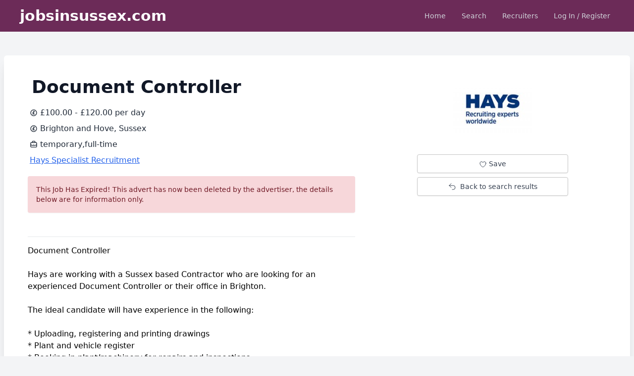

--- FILE ---
content_type: text/html; charset=UTF-8
request_url: https://jobsinsussex.com/job/2046991
body_size: 10828
content:
<!doctype html>
<html lang="en">
<head>
    <meta charset="UTF-8">
    <meta name="viewport" content="width=device-width, user-scalable=no, initial-scale=1.0, maximum-scale=1.0, minimum-scale=1.0">
    <meta http-equiv="X-UA-Compatible" content="ie=edge">

    <title>
        Jobs In Sussex | Sussex Jobs | delivered by JobsInSussex.com
    </title>

    <link rel="shortcut icon" type="image/x-icon" href="https://jobsinsussex.com/sites/sussex/favicon.ico">

            <script src="https://www.google.com/recaptcha/api.js" async defer></script>
    
    
    <link rel="stylesheet" href="https://cdnjs.cloudflare.com/ajax/libs/font-awesome/6.1.0/css/all.min.css" integrity="sha512-10/jx2EXwxxWqCLX/hHth/vu2KY3jCF70dCQB8TSgNjbCVAC/8vai53GfMDrO2Emgwccf2pJqxct9ehpzG+MTw==" crossorigin="anonymous" referrerpolicy="no-referrer" />

    
    <link rel="stylesheet" href="https://cdnjs.cloudflare.com/ajax/libs/font-awesome/6.0.0/css/all.min.css" />

    



    
    <link rel="stylesheet" type="text/css" href="https://jobsinsussex.com/css/spinner.css" />

    <script type="text/javascript" src="https://jobsinsussex.com/js/pageLoader.js"></script>

    

    <script src="https://cdn.tailwindcss.com"></script>

    
    <script defer src="https://unpkg.com/@alpinejs/collapse@3.10.5/dist/cdn.min.js"></script>

    
    <script defer src="https://unpkg.com/alpinejs@3.10.5/dist/cdn.min.js"></script>


            <script src="https://cdn.usefathom.com/script.js" data-site="QRQLGETY" defer></script>
    
        <!-- Livewire Styles -->
<style >
    [wire\:loading], [wire\:loading\.delay], [wire\:loading\.inline-block], [wire\:loading\.inline], [wire\:loading\.block], [wire\:loading\.flex], [wire\:loading\.table], [wire\:loading\.grid], [wire\:loading\.inline-flex] {
        display: none;
    }

    [wire\:loading\.delay\.shortest], [wire\:loading\.delay\.shorter], [wire\:loading\.delay\.short], [wire\:loading\.delay\.long], [wire\:loading\.delay\.longer], [wire\:loading\.delay\.longest] {
        display:none;
    }

    [wire\:offline] {
        display: none;
    }

    [wire\:dirty]:not(textarea):not(input):not(select) {
        display: none;
    }

    input:-webkit-autofill, select:-webkit-autofill, textarea:-webkit-autofill {
        animation-duration: 50000s;
        animation-name: livewireautofill;
    }

    @keyframes livewireautofill { from {} }
</style>

    <style>  [x-cloak] { display: none !important; } </style>
</head>
<body class="bg-[#f3f4f6]">

<div class="sticky top-0" style="z-index: 999"><div wire:id="xNVKiTw7001MUG4ckBgW" wire:initial-data="{&quot;fingerprint&quot;:{&quot;id&quot;:&quot;xNVKiTw7001MUG4ckBgW&quot;,&quot;name&quot;:&quot;navigation&quot;,&quot;locale&quot;:&quot;en&quot;,&quot;path&quot;:&quot;job\/2046991&quot;,&quot;method&quot;:&quot;GET&quot;,&quot;v&quot;:&quot;acj&quot;},&quot;effects&quot;:{&quot;listeners&quot;:[&quot;countIncrement&quot;,&quot;countDecrement&quot;]},&quot;serverMemo&quot;:{&quot;children&quot;:{&quot;l4057644005-0&quot;:{&quot;id&quot;:&quot;UKzqrlCe5JuvIlEt59yB&quot;,&quot;tag&quot;:&quot;div&quot;}},&quot;errors&quot;:[],&quot;htmlHash&quot;:&quot;f658bbfb&quot;,&quot;data&quot;:{&quot;first_name&quot;:null,&quot;last_name&quot;:null,&quot;savedJobsCounter&quot;:null,&quot;adminBtn&quot;:null},&quot;dataMeta&quot;:[],&quot;checksum&quot;:&quot;29bec21bf6ebe993ed208f94bfec0002b95e2ba89101a98efd794f2c21c635d3&quot;}}" class="" x-data="{ open: false, savedJobs: false }" x-cloak>
    <nav class="" style="background-color: #6c2b58;" >

        <div class="max-w-7xl mx-auto px-2 sm:px-6 lg:px-8">
            <div class="relative flex items-center justify-between h-16">

                <!-- hamburger for mobile menu button-->
                <div class=" inset-y-0 left-0 flex items-center sm:hidden">
                    <button type="button" class="inline-flex items-center justify-center p-2 rounded-md text-gray-400 hover:text-white hover:bg-gray-700 focus:outline-none focus:ring-2 focus:ring-inset focus:ring-white"
                            x-on:click="open = ! open">
                        <span class="sr-only">Open main menu</span>
                        <svg class="block h-6 w-6" xmlns="http://www.w3.org/2000/svg" fill="none" viewBox="0 0 24 24" stroke="currentColor" aria-hidden="true">
                            <path stroke-linecap="round" stroke-linejoin="round" stroke-width="2" d="M4 6h16M4 12h16M4 18h16" />
                        </svg>

                        <svg class="hidden h-6 w-6" xmlns="http://www.w3.org/2000/svg" fill="none" viewBox="0 0 24 24" stroke="currentColor" aria-hidden="true">
                            <path stroke-linecap="round" stroke-linejoin="round" stroke-width="2" d="M6 18L18 6M6 6l12 12" />
                        </svg>
                    </button>
                </div>

                <div class="flex-1 flex items-center pl-2 justify-left">
                    <div class="flex-shrink-0 flex items-center">
                        <a href="https://jobsinsussex.com" onclick="loader()" class="loader" ><p class="text-white text-xl lg:text-3xl font-bold">jobsinsussex.com</p></a>
                    </div>
                </div>

                                    <div class="sm:hidden flex px-2">
                        <div>
                            <a type="button" onclick="loader()" href="https://jobsinsussex.com/login" class="text-white font-medium">Log In</a>
                        </div>
                    </div>
                
                <div class="absolute inset-y-0 right-0 flex items-center pr-2 sm:static sm:inset-auto sm:ml-6 sm:pr-0">
                    <div class="ml-3 relative">
                        <div>
                            <div class="hidden sm:block sm:ml-6">
                                <div class="flex space-x-4">

                                    <ul id="nav-btn" class="flex">
                                                                                                                        <li class="mx-1" id="nav-home">
                                            <a type="button" onclick="loader()" href="https://jobsinsussex.com" class="block text-gray-300 hover:bg-gray-700 hover:text-white px-3 py-2 rounded text-sm font-medium" >Home</a>
                                        </li>

                                        <li class="mx-1" id="nav-search">
                                            <a type="button" onclick="loader()" href="https://jobsinsussex.com/search"  class="block text-gray-300 hover:bg-gray-700 hover:text-white px-3 py-2 rounded text-sm font-medium">Search</a>
                                        </li>
                                        <li class="mx-1" >
                                            <a type="button" onclick="loader()" href="https://employers.jobsinsussex.com/employers" class="block text-gray-300 hover:bg-gray-700 hover:text-white px-3 py-2 rounded text-sm font-medium">Recruiters</a>
                                        </li>
                                        <li class="mx-1" id="nav-home">
                                                                                            <a type="button" onclick="loader()" href="https://jobsinsussex.com/login" class="block text-gray-300 hover:bg-gray-700 hover:text-white px-3 py-2 rounded-md text-sm font-medium">Log In / Register</a>
                                                                                    </li>





                                    </ul>
                                </div>
                            </div>
                        </div>
                    </div>
                </div>
            </div>
        </div>

        <!-- Mobile menu, show/hide based on menu state. -->
        <div x-show="open"
             x-collapse
        >
            <div class="px-2 pt-2 pb-3 space-y-1">
                <!-- Current: "bg-gray-900 text-white", Default: "text-gray-300 hover:bg-gray-700 hover:text-white" -->
                <a href="https://jobsinsussex.com" onclick="loader()" class="w-full text-gray-300 hover:bg-gray-700 hover:text-white text-left block px-3 py-2 rounded-md text-base font-medium">Home</a>
                
                <a href="https://jobsinsussex.com/search" onclick="loader()" class="w-full text-gray-300 hover:bg-gray-700 hover:text-white text-left block px-3 py-2 rounded-md text-base font-medium">Search</a>

                                    <a href="https://jobsinsussex.com/login" onclick="loader()" class="w-full text-gray-300 hover:bg-gray-700 hover:text-white text-left block px-3 py-2 rounded-md text-base font-medium">Log In / Register</a>

                                <a href="https://employers.jobsinsussex.com/employers" onclick="loader()" class="w-full bg-[#d54422] text-white hover:bg-[#d54422] hover:text-white text-left block px-3 py-2 rounded-md text-base font-medium">Recruiters</a>

            </div>
        </div>

        <div class="w-full py-2 text-center text-white bg-[#574391]"
             x-show="savedJobs"
             x-init="window.livewire.find('xNVKiTw7001MUG4ckBgW').on('message', () => { savedJobs = true; setTimeout(() => { savedJobs = false; }, 2000 )})"
             x-transition
             style="display: none">Log in to check your saved jobs
        </div>
    </nav>

    <div wire:id="UKzqrlCe5JuvIlEt59yB" wire:initial-data="{&quot;fingerprint&quot;:{&quot;id&quot;:&quot;UKzqrlCe5JuvIlEt59yB&quot;,&quot;name&quot;:&quot;login-popup.login-with-google&quot;,&quot;locale&quot;:&quot;en&quot;,&quot;path&quot;:&quot;job\/2046991&quot;,&quot;method&quot;:&quot;GET&quot;,&quot;v&quot;:&quot;acj&quot;},&quot;effects&quot;:{&quot;listeners&quot;:[]},&quot;serverMemo&quot;:{&quot;children&quot;:[],&quot;errors&quot;:[],&quot;htmlHash&quot;:&quot;aa8a9c4d&quot;,&quot;data&quot;:{&quot;showLoginPopup&quot;:false},&quot;dataMeta&quot;:[],&quot;checksum&quot;:&quot;9afe75585e751e31fa77ea26ef97c666e940085f93aa0764da8083ab767c32cd&quot;}}">
    

</div>

<!-- Livewire Component wire-end:UKzqrlCe5JuvIlEt59yB -->
</div>

<!-- Livewire Component wire-end:xNVKiTw7001MUG4ckBgW --></div>

<div id="back" style="background-color: black;
    position: fixed;
    top: 0; bottom: 0; right: 0; left: 0;
    width: 100vw;
    height: 100vh;
    opacity: 20%;
    z-index: 200;
    "
>
</div>
<div id="front" class="la-ball-spin-clockwise la-dark test" style="position: fixed; top: 50%; left: 50%; transform: translate(-50%, -50%)">
    <div></div>
    <div></div>
    <div></div>
    <div></div>
    <div></div>
    <div></div>
    <div></div>
    <div></div>
</div>


  
  <div class="flex flex-col">
    <div class="flex justify-center p-2"> <div wire:id="vKE7bzqaMbqRjg47WWAq" wire:initial-data="{&quot;fingerprint&quot;:{&quot;id&quot;:&quot;vKE7bzqaMbqRjg47WWAq&quot;,&quot;name&quot;:&quot;job-full&quot;,&quot;locale&quot;:&quot;en&quot;,&quot;path&quot;:&quot;job\/2046991&quot;,&quot;method&quot;:&quot;GET&quot;,&quot;v&quot;:&quot;acj&quot;},&quot;effects&quot;:{&quot;listeners&quot;:[]},&quot;serverMemo&quot;:{&quot;children&quot;:{&quot;l2111083290-0&quot;:{&quot;id&quot;:&quot;8D57WBu5WR9ESeMKhSf2&quot;,&quot;tag&quot;:&quot;div&quot;},&quot;l2111083290-1&quot;:{&quot;id&quot;:&quot;FaMkJSRLpI9UAsWBZbkX&quot;,&quot;tag&quot;:&quot;div&quot;},&quot;l3081749698-0&quot;:{&quot;id&quot;:&quot;WV4KPW7YNSjIm20Tty2y&quot;,&quot;tag&quot;:&quot;div&quot;},&quot;l3081749698-1&quot;:{&quot;id&quot;:&quot;Rw1iyndDkaSxMs5JxtvC&quot;,&quot;tag&quot;:&quot;div&quot;}},&quot;errors&quot;:[],&quot;htmlHash&quot;:&quot;6b9b82aa&quot;,&quot;data&quot;:{&quot;jobId&quot;:&quot;2046991&quot;,&quot;url&quot;:&quot;J.Collins.40790.097@hayshc.aplitrak.com&quot;,&quot;externalParams&quot;:&quot;&quot;,&quot;advertiser_id&quot;:496,&quot;likedJob&quot;:false,&quot;recommendedJobs&quot;:null},&quot;dataMeta&quot;:[],&quot;checksum&quot;:&quot;82b353728feba15ae01366c4fb78036b6731215d232eae566b5b239ce829dd71&quot;}}" x-cloak x-data="{ fullScreen: false, smallScreen :false}">
    <div x-show="fullScreen"  x-init=" if( window.innerWidth >= 1024 ) { fullScreen = true; } "
         x-on:resize.window="fullScreen =  window.innerWidth < 900 ? false : true">  <div class="my-10 py-4 bg-white rounded-md shadow-xl">
    <div class="max-w-7xl mx-auto px-8">
        <div class="grid grid-cols-12 gap-4">

            <div class="col-span-7">
                <div class="px-4 py-5">
                    <div class="w-full p-2 flex text-gray-900">
                        <span class="text-4xl font-bold">Document Controller</span>
                    </div>

                    <div class="my-2" x-data="{ loginMessage: false}">
                        <div class="text-sm p-2 rounded text-center bg-[#d5edda] text-[#1a5726] flex items-center border border-[#1a5726] shadow-lg"
     style="display: none;
     position: fixed;
     top:50%;
     left: 50%;
     transform: translate(-50%, -50%);
     z-index: 100;"
     x-cloak
     x-collapse
     x-init="window.livewire.find('vKE7bzqaMbqRjg47WWAq').on('logingTosave', () => { loginMessage = true; setTimeout(() => { loginMessage = false; }, 7000 )})"
     x-show="loginMessage"
>
    <span class="font-medium"><a class="underline" href="https://jobsinkent.com/login">Log-in</a> </span> &nbsp;to save this job&nbsp;&nbsp;
    <button @click="loginMessage = false">
        <svg xmlns="http://www.w3.org/2000/svg" fill="none" viewBox="0 0 24 24" stroke-width="1.5" stroke="currentColor" class="w-4 h-4">
            <path stroke-linecap="round" stroke-linejoin="round" d="M9.75 9.75l4.5 4.5m0-4.5l-4.5 4.5M21 12a9 9 0 11-18 0 9 9 0 0118 0z" />
        </svg>
    </button>
</div>
                        <div class="flex items-center w-full p-1 text-gray-800">
                            <svg xmlns="http://www.w3.org/2000/svg" class="h-4 w-4" fill="none" viewBox="0 0 24 24" stroke="currentColor" stroke-width="2">
                                <path stroke-linecap="round" stroke-linejoin="round" d="M15 9a2 2 0 10-4 0v5a2 2 0 01-2 2h6m-6-4h4m8 0a9 9 0 11-18 0 9 9 0 0118 0z" />
                            </svg>
                            <span>&nbsp;</span>
                            <span>£100.00 - £120.00 per day</span>
                        </div>

                        <div class="flex items-center w-full p-1 text-gray-800">
                            <svg xmlns="http://www.w3.org/2000/svg" class="h-4 w-4" fill="none" viewBox="0 0 24 24" stroke="currentColor" stroke-width="2">
                                <path stroke-linecap="round" stroke-linejoin="round" d="M15 9a2 2 0 10-4 0v5a2 2 0 01-2 2h6m-6-4h4m8 0a9 9 0 11-18 0 9 9 0 0118 0z" />
                            </svg>
                            <span>&nbsp;</span>
                            <span>Brighton and Hove, Sussex</span>
                        </div>

                        <div class="flex items-center w-full p-1 text-gray-800">
                            <svg xmlns="http://www.w3.org/2000/svg" class="h-4 w-4" fill="none" viewBox="0 0 24 24" stroke="currentColor" stroke-width="2">
                                <path stroke-linecap="round" stroke-linejoin="round" d="M21 13.255A23.931 23.931 0 0112 15c-3.183 0-6.22-.62-9-1.745M16 6V4a2 2 0 00-2-2h-4a2 2 0 00-2 2v2m4 6h.01M5 20h14a2 2 0 002-2V8a2 2 0 00-2-2H5a2 2 0 00-2 2v10a2 2 0 002 2z" />
                            </svg>
                            <span>&nbsp;</span>
                            <span>temporary,full-time</span>
                        </div>

                                                    <div class="flex items-center w-full p-1 font-medium">
                                <a class="underline text-blue-600 hover:text-blue-900" href="https://jobsinsussex.com/advertiser/jobs/496">Hays Specialist Recruitment</a>
                            </div>
                        
                                                    <p class="w-full  inline-flex justify-center py-4 px-4 mt-4 mb-2 border border-transparent shadow-sm text-sm font-medium
                                    rounded text-[#701a26] bg-[#F7D7DA] min-w-[16vh]"
                            >
                                This Job Has Expired! This advert has now been deleted by the advertiser, the details below are for information only.
                            </p>
                        
                    </div>

                    <p class="py-4"><hr></p>
                    <p class="mt-4">Document Controller <br />
<br />
Hays are working with a Sussex based Contractor who are looking for an experienced Document Controller or their office in Brighton.<br />
 <br />
 The ideal candidate will have experience in the following:<br />
<br />
 * Uploading, registering and printing drawings<br />
 * Plant and vehicle register<br />
 * Booking in plant/machinery for repairs and inspections<br />
 * Planning/organising training<br />
 * Producing document reports for other managers<br />
 * Other office manager duties <br />
<br />
 The position is on a temp to perm basis and they are looking to start someone on the 8th November.<br />
 <br />
 Please click apply below or contact Jack on 01273 207352<br />
<br />
Hays Specialist Recruitment Limited acts as an employment agency for permanent recruitment and employment business for the supply of temporary workers. By applying for this job you accept the T&C's, Privacy Policy and Disclaimers which can be found at hays.co.uk</p>

                    <p class="py-4"><hr></p>

                    <div class="flex flex-wrap mt-4">
                        <p class="mb-1 pr-6 text-sm"><span class="font-medium">Advertiser:</span> Agency </p>
                        <p class="mb-1 pr-6 text-sm"><span class="font-medium">Reference:</span> 4094117</p>
                        <p class="mb-1 pr-6 text-sm"><span class="font-medium">Posted on:</span> 2022-12-27 14:21:34</p>
                    </div>
                </div>


                
                <div class="my-4 rounded py-2 px-4 bg-[#f2f2f2] border border-gray-300 overflow-x-auto shadow ">
                    <div class="flex items-center mb-1">
                        <p> Send me Alert for jobs in:&nbsp; </p>
                        <p>
                            <span class="font-medium">
                                 Administration -                                  Brighton and Hove, Sussex                             </span>
                        </p>
                    </div>

                    <div wire:id="8D57WBu5WR9ESeMKhSf2" wire:initial-data="{&quot;fingerprint&quot;:{&quot;id&quot;:&quot;8D57WBu5WR9ESeMKhSf2&quot;,&quot;name&quot;:&quot;create-alert&quot;,&quot;locale&quot;:&quot;en&quot;,&quot;path&quot;:&quot;job\/2046991&quot;,&quot;method&quot;:&quot;GET&quot;,&quot;v&quot;:&quot;acj&quot;},&quot;effects&quot;:{&quot;listeners&quot;:[]},&quot;serverMemo&quot;:{&quot;children&quot;:[],&quot;errors&quot;:[],&quot;htmlHash&quot;:&quot;c45719d0&quot;,&quot;data&quot;:{&quot;userEmail&quot;:null,&quot;search&quot;:{&quot;pl&quot;:{&quot;id&quot;:&quot;BN11HG&quot;,&quot;name&quot;:&quot;Brighton and Hove, Sussex&quot;},&quot;i&quot;:[{&quot;name&quot;:&quot;Administration&quot;,&quot;id&quot;:25,&quot;jobs&quot;:27472}]},&quot;alertMessage&quot;:&quot;Email Address&quot;,&quot;alertDisclaimer&quot;:&quot;true&quot;,&quot;alertId&quot;:&quot;&quot;},&quot;dataMeta&quot;:[],&quot;checksum&quot;:&quot;25e2f2807d5a39442c2f6ccbe71208b3c6e949cdd3487aae1dd143b3c51eaeff&quot;}}" x-data="{ AlertCreated:false, DuplicateAlert:false, InactiveDuplicateAlert:false }">

    <div class="w-full py-2 text-center bg-[#d5edda] text-[#1a5726] mb-2 mt-4 rounded lg:border-0 border border-[#1a5726]"
     x-show="AlertCreated"
     x-collapse
     x-init="window.livewire.find('8D57WBu5WR9ESeMKhSf2').on('alert_created', () => { AlertCreated = true; setTimeout(() => { AlertCreated = false; }, 2000 )})"
     style="display: none"
>
    Alert successfully Created
</div>
    <div class="w-full py-2 text-center bg-[#f6d7da] text-[#6e1827] font-medium mb-2 mt-4 rounded lg:border-0 border border-[#1a5726]"
     x-show="DuplicateAlert"
     x-collapse
     x-init="window.livewire.find('8D57WBu5WR9ESeMKhSf2').on('duplicate_alert', () => { DuplicateAlert = true; setTimeout(() => { DuplicateAlert = false; }, 6000 )})"
     style="display: none"
>
    You have already created an Alert with the exact same filters!
</div>
    <div class="w-full py-2 text-center bg-[#f6d7da] text-[#6e1827] font-medium mb-2 mt-4 rounded"
     x-show="InactiveDuplicateAlert"
     x-collapse
     x-init="window.livewire.find('8D57WBu5WR9ESeMKhSf2').on('inactive_duplicate_alert', () => { InactiveDuplicateAlert = true; })"
     style="display: none"
>
    You have already an inactive Alert with the exact same filters!
    <div class="py-2 flex justify-center">
        <div class="lg:w-1/2 p-4 text-gray-500 bg-[#fef3ce] rounded-lg shadow">
            <div class="flex justify-center">
                <div class="text-sm font-normal">
                    <div class="mb-2 text-sm font-normal">Would you like to activate this alert?</div>
                    <button wire:click="activateAlert"
                            @click="InactiveDuplicateAlert = false;"
                            x-on:click="$dispatch('toaster', { message: 'This Alert is re-activated!' }) "
                            class="px-6 py-1.5 text-xs font-medium text-center text-white bg-blue-600 rounded hover:bg-blue-700 focus:ring-4 focus:outline-none focus:ring-blue-300 dark:bg-blue-500 dark:hover:bg-blue-600 dark:focus:ring-blue-800">Yes</button>
                    <span>&nbsp;</span>
                    <button class="px-6 py-1.5 text-xs font-medium text-center text-white bg-blue-600 rounded hover:bg-blue-700 focus:ring-4 focus:outline-none focus:ring-blue-300 dark:bg-blue-500 dark:hover:bg-blue-600 dark:focus:ring-blue-800" @click="InactiveDuplicateAlert = false;">No</button>
                </div>
            </div>
        </div>
    </div>
</div>
<div class="relative" x-data>

    <div x-cloak x-data="toaster()" x-init="init()" x-on:toaster.window="trigger" class="fixed bottom-0 inset-x-0 z-50 flex flex-col mx-auto p-4 space-y-3 w-80">
        <template x-for="(toast, index) in toasters" :key="index">
            <div x-show="toasters.indexOf(toast) >=0 "
                 x-transition:enter="transition ease-out duration-900"
                 x-transition:enter-start="opacity-0 transform translate-y-full"
                 x-transition:enter-end="opacity-100 transform translate-y-0"
                 x-transition:leave="transition ease-in duration-900"
                 x-transition:leave-start="opacity-100 transform translate-y-0"
                 x-transition:leave-end="opacity-0 transform translate-y-full">
                <div class="flex justify-center w-full px-4 py-3 text-white rounded-md shadow-lg" :class="toast.class  ? toast.class : 'bg-[#d2ecf1] text-[#525477]' ">
                    <div x-html="toast.message" class="leading-snug"></div>
                </div>
            </div>
        </template>
    </div>
</div>

<script>
    const toaster = () => ({
        toasters: [],
        flash: null,
        trigger(event = null) {
            if (event == null) return;
            this.flash = event.detail ? event.detail : event;
            let toast = {
                class: this.flash.class,
                message: this.flash.message,
                timeout: this.flash.timeout ? this.flash.timeout : 3000,
            };
            this.toasters.push(toast);
            this.autoClose(toast);
        },
        autoClose(toast) {
            setTimeout(() => {
                this.close(toast);
            }, toast.timeout);
        },
        close(toast) {
            this.toasters.splice(this.toasters.indexOf(toast), 1);
        },
        init() {
            if (this.flash) {
                this.trigger(this.flash);
            }
        },
    });

    window.toaster = toaster;
</script>

    <div class="lg:p-2">

        <div class="hidden lg:grid lg:grid-cols-12">
            <div class="col-span-6 self-center">
                <span class="font-medium text-[#6c2b58]">
                    Create email alert for this search
                </span>
            </div>

            <div class="col-span-6">
                <form wire:submit.prevent="createAlert">
                    <div class="grid grid-cols-12 gap-2">

                        <div class="col-span-8">
                            <input type="email" class="w-full pl-2 rounded border border-solid border-gray-300 p-1"
                                   placeholder="example@mail.com"
                                   wire:model="userEmail"
                                   id="userEmail" name="userEmail" required />
                        </div>
                        <div class="col-span-4">
                            <button class="w-full justify-center p-1 font-medium rounded text-white bg-green-500"
                                    type="submit"
                            >
                                Create Alert
                            </button>
                        </div>
                    </div>
                </form>
            </div>
        </div>

        <div class="lg:hidden p-2">
            <p class="flex font-bold px-1">Email Address</p>
            <div class="mt-2" >
                <form wire:submit.prevent="createAlert">
                    <div class="w-full">
                        <input type="email" class="w-full rounded border border-solid border-gray-300 p-2"
                               placeholder="example@mail.com"
                               wire:model="userEmail"
                               id="userEmail" name="userEmail" required
                        />
                    </div>
                    <div class="w-full mt-2 ">
                        <button class="w-full justify-center py-2 font-medium rounded text-white bg-green-500" type="submit"> Activate job alerts </button>
                    </div>

                                            <p class="mt-3 text-xs text-gray-700">
                            By creating a job alert, you agree to our <a href="https://jobsinsussex.com/about/terms" target="_blank"><span class="font-medium text-indigo-500">Terms</span></a> . You can change your consent settings at any time by unsubscribing or as detailed in our terms.
                        </p>
                                    </form>
            </div>
        </div>
    </div>
</div>


<!-- Livewire Component wire-end:8D57WBu5WR9ESeMKhSf2 -->                </div>

                
                <div class="text-sm mb-4">
    <div class="py-2">
        <p class="text-xl font-medium text-gray-500 mb-1"> Find jobs in: </p>
                    <div class="p-2 bg-[#f2f2f2] rounded-md shadow shadow-gray-500 my-2.5 hover:underline text-gray-800">
                <a class="flex items-center" href="https://jobsinsussex.com/search?pl=BN11HG&amp;i=25" onclick="loader()">
                    <span>
                        <svg xmlns="http://www.w3.org/2000/svg" viewBox="0 0 20 20" fill="currentColor" class="w-5 h-5">
                          <path fill-rule="evenodd" d="M7.21 14.77a.75.75 0 01.02-1.06L11.168 10 7.23 6.29a.75.75 0 111.04-1.08l4.5 4.25a.75.75 0 010 1.08l-4.5 4.25a.75.75 0 01-1.06-.02z" clip-rule="evenodd" />
                        </svg>
                    </span>
                    <span>Administration jobs in Brighton and Hove, Sussex</span>
                </a>
            </div>
        
                    <div class="p-2 bg-[#f2f2f2] rounded-md shadow shadow-gray-500 my-2.5 hover:underline text-gray-800">
            <a class="flex items-center" href="https://jobsinsussex.com/search?i=25"  onclick="loader()">
                    <span>
                        <svg xmlns="http://www.w3.org/2000/svg" viewBox="0 0 20 20" fill="currentColor" class="w-5 h-5">
                          <path fill-rule="evenodd" d="M7.21 14.77a.75.75 0 01.02-1.06L11.168 10 7.23 6.29a.75.75 0 111.04-1.08l4.5 4.25a.75.75 0 010 1.08l-4.5 4.25a.75.75 0 01-1.06-.02z" clip-rule="evenodd" />
                        </svg>
                    </span>
                    <span class="hover:underline">Administration jobs</span>
                </a>
            </div>
        
                    <div class="p-2 bg-[#f2f2f2] rounded-md shadow shadow-gray-500 my-2.5 hover:underline text-gray-800">
                <a class="flex items-center" href="https://jobsinsussex.com/search?pl=BN11HG" onclick="loader()">
                    <span>
                        <svg xmlns="http://www.w3.org/2000/svg" viewBox="0 0 20 20" fill="currentColor" class="w-5 h-5">
                          <path fill-rule="evenodd" d="M7.21 14.77a.75.75 0 01.02-1.06L11.168 10 7.23 6.29a.75.75 0 111.04-1.08l4.5 4.25a.75.75 0 010 1.08l-4.5 4.25a.75.75 0 01-1.06-.02z" clip-rule="evenodd" />
                        </svg>
                    </span>
                    <span class="hover:underline">Jobs in Brighton and Hove, Sussex </span>
                </a>
            </div>
        
        <div class="p-2 bg-[#f2f2f2] rounded-md shadow shadow-gray-500 my-2.5 hover:underline text-gray-800">
            <a class="flex items-center" href="https://jobsinsussex.com/search" onclick="loader()">
                <span>
                    <svg xmlns="http://www.w3.org/2000/svg" viewBox="0 0 20 20" fill="currentColor" class="w-5 h-5">
                      <path fill-rule="evenodd" d="M7.21 14.77a.75.75 0 01.02-1.06L11.168 10 7.23 6.29a.75.75 0 111.04-1.08l4.5 4.25a.75.75 0 010 1.08l-4.5 4.25a.75.75 0 01-1.06-.02z" clip-rule="evenodd" />
                    </svg>
                </span>

                <span>Jobs in Sussex </span>
            </a>
        </div>
    </div>
</div>
                <div wire:id="FaMkJSRLpI9UAsWBZbkX" wire:initial-data="{&quot;fingerprint&quot;:{&quot;id&quot;:&quot;FaMkJSRLpI9UAsWBZbkX&quot;,&quot;name&quot;:&quot;recommended-jobs-list&quot;,&quot;locale&quot;:&quot;en&quot;,&quot;path&quot;:&quot;job\/2046991&quot;,&quot;method&quot;:&quot;GET&quot;,&quot;v&quot;:&quot;acj&quot;},&quot;effects&quot;:{&quot;listeners&quot;:[]},&quot;serverMemo&quot;:{&quot;children&quot;:[],&quot;errors&quot;:[],&quot;htmlHash&quot;:&quot;53b89e78&quot;,&quot;data&quot;:{&quot;jobId&quot;:&quot;2046991&quot;,&quot;recommendedJobs&quot;:null},&quot;dataMeta&quot;:[],&quot;checksum&quot;:&quot;9342ac24e658f9c5396fa5c027f7163d0b993594c308f8bfe973cdde10f6347e&quot;}}" class="pt-6">
    <span class="p-1 text-lg text-gray-500 font-medium"> Similar Jobs:</span>

    </div>

<!-- Livewire Component wire-end:FaMkJSRLpI9UAsWBZbkX -->            </div>


            
            <div class="col-span-5 relative">
                <div class="sticky top-20">
                    <div class="px-4 py-5"
                    >
                                                    <div class="flex justify-center rounded items-center text-center py-4 m-2 hover:shadow-lg hover:shadow-blue-500/50 " style="width: auto; height: auto;">
                                <a class="underline text-blue-600 hover:text-blue-900" href="https://jobsinsussex.com/advertiser/jobs/496">
                                    <img src="https://jobsinsussex.com/logos/496.jpg"
                                         style="width: 100%; display: block; height: auto; "
                                    >
                                </a>
                            </div>
                        
                        <div class="flex justify-center items-center text-center py-2">
                                                    </div>

                        <div class="flex justify-center items-center text-center">
                            <button class="w-full lg:w-2/3 inline-flex justify-center py-2 px-4 border border-[#c4c4c4] mb-2 shadow-sm text-sm font-medium
                                rounded text-gray-700 hover:shadow-[#6c2b58] bg-white min-w-[16vh]"  wire:click="loginMessage" >
                                <div class="flex items-center justify-items-center">
                                    <span>
                                                                                    <svg xmlns="http://www.w3.org/2000/svg" fill="none" viewBox="0 0 24 20" stroke-width="1.5" stroke="currentColor" class="w-4 h-4">
                                               <path stroke-linecap="round" stroke-linejoin="round" d="M21 8.25c0-2.485-2.099-4.5-4.688-4.5-1.935 0-3.597 1.126-4.312 2.733-.715-1.607-2.377-2.733-4.313-2.733C5.1 3.75 3 5.765 3 8.25c0 7.22 9 12 9 12s9-4.78 9-12z" />
                                           </svg>

                                                                            </span>
                                    <span>&nbsp;</span>
                                    <span>Save</span>
                                </div>
                            </button>
                        </div>

                        <div class="flex justify-center items-center text-center">
                            <a href="https://jobsinsussex.com/search" onclick="loader()" class="w-full lg:w-2/3 flex justify-center items-center py-2 px-4 border border-[#c4c4c4] shadow-sm text-sm font-medium
                                rounded text-gray-700 hover:shadow-[#6c2b58] bg-white min-w-[16vh]"
                            >
                                <span>
                                    <svg xmlns="http://www.w3.org/2000/svg" fill="none" viewBox="0 0 24 24" stroke-width="1.5" stroke="currentColor" class="w-4 h-4">
                                      <path stroke-linecap="round" stroke-linejoin="round" d="M9 15L3 9m0 0l6-6M3 9h12a6 6 0 010 12h-3" />
                                    </svg>
                                </span>
                                <span class="text-md">&nbsp;&nbsp;Back to search results</span>
                            </a>
                        </div>

                                                    <div id="show-login-delay" class="animate-pulse flex justify-center items-center text-center pt-6 hidden">
                                <div class="w-full lg:w-2/3 my-4 rounded py-4 px-4 bg-white shadow shadow-gray-500 border border-gray-400">
    <div class="flex justify-between items-center">
        <p class="w-full flex justify-start items-center rounded p-1">
            <span class="text-sm text-gray-500 font-medium">Not logged in into Jobsinsussex.com?</span>
        </p>
    </div>

    <hr class="w-full py-4">

    <div class="flex justify-start px-1 py-2">
        <p class="text-sm">Log in or register <a class="no-underline text-blue-500 hover:underline" href="https://jobsinsussex.com/login"  onclick="loader()">here.</a></p>
    </div>


    <a class="w-full flex justify-center items-center rounded p-2 hover:cursor-pointer hover:bg-gray-100 border border-gray-300" href="https://jobsinsussex.com/social/auth/google">
        <svg width="16" height="16" viewBox="0 0 256 262" xmlns="http://www.w3.org/2000/svg" preserveAspectRatio="xMidYMid"><path d="M255.878 133.451c0-10.734-.871-18.567-2.756-26.69H130.55v48.448h71.947c-1.45 12.04-9.283 30.172-26.69 42.356l-.244 1.622 38.755 30.023 2.685.268c24.659-22.774 38.875-56.282 38.875-96.027" fill="#4285F4"/><path d="M130.55 261.1c35.248 0 64.839-11.605 86.453-31.622l-41.196-31.913c-11.024 7.688-25.82 13.055-45.257 13.055-34.523 0-63.824-22.773-74.269-54.25l-1.531.13-40.298 31.187-.527 1.465C35.393 231.798 79.49 261.1 130.55 261.1" fill="#34A853"/><path d="M56.281 156.37c-2.756-8.123-4.351-16.827-4.351-25.82 0-8.994 1.595-17.697 4.206-25.82l-.073-1.73L15.26 71.312l-1.335.635C5.077 89.644 0 109.517 0 130.55s5.077 40.905 13.925 58.602l42.356-32.782" fill="#FBBC05"/><path d="M130.55 50.479c24.514 0 41.05 10.589 50.479 19.438l36.844-35.974C195.245 12.91 165.798 0 130.55 0 79.49 0 35.393 29.301 13.925 71.947l42.211 32.783c10.59-31.477 39.891-54.251 74.414-54.251" fill="#EB4335"/></svg>
        <span>&nbsp;&nbsp;</span>
        <span class="text-sm text-gray-500 font-medium">Log in with your Google account</span>
    </a>
</div>
                            </div>
                        
                    </div>
                </div>
            </div>
        </div>
    </div>
</div>

<script>
    function showDelayedLogin() {
        let showLogin = document.getElementById('show-login-delay');

        setTimeout(function () {  showLogin.classList.remove('hidden')  }, 5000)

        setTimeout(function () {  showLogin.classList.remove('animate-pulse')  }, 7000)
    }
    showDelayedLogin();
</script> </div>

    <div x-show="smallScreen" class="w-full" x-init=" if( window.innerWidth < 1024 ) { smallScreen = true; } "
         x-on:resize.window="smallScreen = window.innerWidth > 900 ? false : true">  <div class="my-1">
    <a href="https://jobsinsussex.com/search" onclick="loader()" class="block w-1/2 flex justify-items-center py-1 items-center bg-white text-sm rounded border border-[#c4c4c4]">
            <span>
                <svg xmlns="http://www.w3.org/2000/svg" viewBox="0 0 20 20" fill="currentColor" class="w-5 h-5">
                  <path fill-rule="evenodd" d="M12.79 5.23a.75.75 0 01-.02 1.06L8.832 10l3.938 3.71a.75.75 0 11-1.04 1.08l-4.5-4.25a.75.75 0 010-1.08l4.5-4.25a.75.75 0 011.06.02z" clip-rule="evenodd" />
                </svg>
            </span>
        <span>&nbsp;Back to search results</span>
    </a>
</div>

<div class="full">
    <div class="mt-2 pt-2 bg-white rounded border border-[#c4c4c4] overflow-hidden">

                    <div class="flex justify-center items-center text-center py-2 m-2" style="width: auto; height: auto;">
                <a class="underline text-blue-600 hover:text-blue-900" href="https://jobsinsussex.com/advertiser/jobs/496">
                    <img src="https://jobsinsussex.com/logos/496.jpg"
                         style="width: 100%; display: block; height: auto; "
                    >
                </a>
            </div>
        

        <div class="w-full p-2 flex text-gray-900">
            <span class="text-2xl font-medium">Document Controller</span>
        </div>

        <div class="my-2" x-data="{ loginMessage: false}">
            <div class="text-sm p-2 rounded text-center bg-[#d5edda] text-[#1a5726] flex items-center border border-[#1a5726] shadow-lg"
     style="display: none;
     position: fixed;
     top:50%;
     left: 50%;
     transform: translate(-50%, -50%);
     z-index: 100;"
     x-cloak
     x-collapse
     x-init="window.livewire.find('vKE7bzqaMbqRjg47WWAq').on('logingTosave', () => { loginMessage = true; setTimeout(() => { loginMessage = false; }, 7000 )})"
     x-show="loginMessage"
>
    <span class="font-medium"><a class="underline" href="https://jobsinkent.com/login">Log-in</a> </span> &nbsp;to save this job&nbsp;&nbsp;
    <button @click="loginMessage = false">
        <svg xmlns="http://www.w3.org/2000/svg" fill="none" viewBox="0 0 24 24" stroke-width="1.5" stroke="currentColor" class="w-4 h-4">
            <path stroke-linecap="round" stroke-linejoin="round" d="M9.75 9.75l4.5 4.5m0-4.5l-4.5 4.5M21 12a9 9 0 11-18 0 9 9 0 0118 0z" />
        </svg>
    </button>
</div>
            <div class="flex items-center p-1 text-gray-800 text-sm overflow-x-auto">
                <svg xmlns="http://www.w3.org/2000/svg" class="h-4 w-4" fill="none" viewBox="0 0 24 24" stroke="currentColor" stroke-width="2">
                    <path stroke-linecap="round" stroke-linejoin="round" d="M15 9a2 2 0 10-4 0v5a2 2 0 01-2 2h6m-6-4h4m8 0a9 9 0 11-18 0 9 9 0 0118 0z" />
                </svg>
                <span>&nbsp;</span>
                <span class="">£100.00 - £120.00 per day</span>
            </div>

            <div class="flex items-center w-full p-1 text-gray-800  text-sm">
                <svg xmlns="http://www.w3.org/2000/svg" class="h-4 w-4" fill="none" viewBox="0 0 24 24" stroke="currentColor" stroke-width="2">
                    <path stroke-linecap="round" stroke-linejoin="round" d="M15 9a2 2 0 10-4 0v5a2 2 0 01-2 2h6m-6-4h4m8 0a9 9 0 11-18 0 9 9 0 0118 0z" />
                </svg>
                <span>&nbsp;</span>
                <span>Brighton and Hove, Sussex</span>
            </div>

            <div class="flex items-center w-full p-1 text-gray-800  text-sm">
                <svg xmlns="http://www.w3.org/2000/svg" class="h-4 w-4" fill="none" viewBox="0 0 24 24" stroke="currentColor" stroke-width="2">
                    <path stroke-linecap="round" stroke-linejoin="round" d="M21 13.255A23.931 23.931 0 0112 15c-3.183 0-6.22-.62-9-1.745M16 6V4a2 2 0 00-2-2h-4a2 2 0 00-2 2v2m4 6h.01M5 20h14a2 2 0 002-2V8a2 2 0 00-2-2H5a2 2 0 00-2 2v10a2 2 0 002 2z" />
                </svg>
                <span>&nbsp;</span>
                <span>temporary,full-time</span>
            </div>

                            <div class="flex items-center w-full p-1 font-medium">
                    <a class="underline text-blue-600 hover:text-blue-900" href="https://jobsinsussex.com/advertiser/jobs/496">Hays Specialist Recruitment</a>
                </div>
            
        </div>



                    <p class="w-full  inline-flex justify-center py-4 px-4 mt-4 mb-2 border border-transparent shadow-sm text-sm font-medium
                    rounded text-[#701a26] bg-[#F7D7DA] min-w-[16vh]">This Job Has Expired! This advert has now been deleted by the advertiser, the details below are for information only.</p>
        

        <div>
            <p class="py-4"><hr></p>
            <p class="mt-4 px-2">Document Controller <br />
<br />
Hays are working with a Sussex based Contractor who are looking for an experienced Document Controller or their office in Brighton.<br />
 <br />
 The ideal candidate will have experience in the following:<br />
<br />
 * Uploading, registering and printing drawings<br />
 * Plant and vehicle register<br />
 * Booking in plant/machinery for repairs and inspections<br />
 * Planning/organising training<br />
 * Producing document reports for other managers<br />
 * Other office manager duties <br />
<br />
 The position is on a temp to perm basis and they are looking to start someone on the 8th November.<br />
 <br />
 Please click apply below or contact Jack on 01273 207352<br />
<br />
Hays Specialist Recruitment Limited acts as an employment agency for permanent recruitment and employment business for the supply of temporary workers. By applying for this job you accept the T&C's, Privacy Policy and Disclaimers which can be found at hays.co.uk</p>
            <p class="py-4"><hr></p>
        </div>


        <div class="flex flex-wrap px-2 mt-4">
            <p class="mb-1 pr-6 text-xs"><span class="font-medium">Advertiser:</span> Agency </p>
            <p class="mb-1 pr-6 text-xs"><span class="font-medium">Reference:</span> 4094117</p>
            <p class="mb-1 pr-6 text-xs"><span class="font-medium">Posted on:</span> 2022-12-27 14:21:34</p>
        </div>
    </div>


    <div class=" bg-[#e5e5e5] my-4 rounded py-2">
        <div class="flex justify-center">
             <p class="text-md"> I want to receive the latest job alerts for: </p>
        </div>

        <div class="flex justify-center mt-2">
            <p class="text-sm font-medium">
                 Administration                  jobs in  Brighton and Hove, Sussex             </p>
        </div>

        <div class="w-full mt-2 px-1">
            <div wire:id="WV4KPW7YNSjIm20Tty2y" wire:initial-data="{&quot;fingerprint&quot;:{&quot;id&quot;:&quot;WV4KPW7YNSjIm20Tty2y&quot;,&quot;name&quot;:&quot;create-alert&quot;,&quot;locale&quot;:&quot;en&quot;,&quot;path&quot;:&quot;job\/2046991&quot;,&quot;method&quot;:&quot;GET&quot;,&quot;v&quot;:&quot;acj&quot;},&quot;effects&quot;:{&quot;listeners&quot;:[]},&quot;serverMemo&quot;:{&quot;children&quot;:[],&quot;errors&quot;:[],&quot;htmlHash&quot;:&quot;fac0f76c&quot;,&quot;data&quot;:{&quot;userEmail&quot;:null,&quot;search&quot;:{&quot;pl&quot;:{&quot;id&quot;:&quot;BN11HG&quot;,&quot;name&quot;:&quot;Brighton and Hove, Sussex&quot;},&quot;i&quot;:[{&quot;name&quot;:&quot;Administration&quot;,&quot;id&quot;:25,&quot;jobs&quot;:27472}]},&quot;alertMessage&quot;:&quot;&quot;,&quot;alertDisclaimer&quot;:&quot;true&quot;,&quot;alertId&quot;:&quot;&quot;},&quot;dataMeta&quot;:[],&quot;checksum&quot;:&quot;e275664ffe4faae269324d4521417ef9450f3f045237896ddca33fb02e4ea3ca&quot;}}" x-data="{ AlertCreated:false, DuplicateAlert:false, InactiveDuplicateAlert:false }">

    <div class="w-full py-2 text-center bg-[#d5edda] text-[#1a5726] mb-2 mt-4 rounded lg:border-0 border border-[#1a5726]"
     x-show="AlertCreated"
     x-collapse
     x-init="window.livewire.find('WV4KPW7YNSjIm20Tty2y').on('alert_created', () => { AlertCreated = true; setTimeout(() => { AlertCreated = false; }, 2000 )})"
     style="display: none"
>
    Alert successfully Created
</div>
    <div class="w-full py-2 text-center bg-[#f6d7da] text-[#6e1827] font-medium mb-2 mt-4 rounded lg:border-0 border border-[#1a5726]"
     x-show="DuplicateAlert"
     x-collapse
     x-init="window.livewire.find('WV4KPW7YNSjIm20Tty2y').on('duplicate_alert', () => { DuplicateAlert = true; setTimeout(() => { DuplicateAlert = false; }, 6000 )})"
     style="display: none"
>
    You have already created an Alert with the exact same filters!
</div>
    <div class="w-full py-2 text-center bg-[#f6d7da] text-[#6e1827] font-medium mb-2 mt-4 rounded"
     x-show="InactiveDuplicateAlert"
     x-collapse
     x-init="window.livewire.find('WV4KPW7YNSjIm20Tty2y').on('inactive_duplicate_alert', () => { InactiveDuplicateAlert = true; })"
     style="display: none"
>
    You have already an inactive Alert with the exact same filters!
    <div class="py-2 flex justify-center">
        <div class="lg:w-1/2 p-4 text-gray-500 bg-[#fef3ce] rounded-lg shadow">
            <div class="flex justify-center">
                <div class="text-sm font-normal">
                    <div class="mb-2 text-sm font-normal">Would you like to activate this alert?</div>
                    <button wire:click="activateAlert"
                            @click="InactiveDuplicateAlert = false;"
                            x-on:click="$dispatch('toaster', { message: 'This Alert is re-activated!' }) "
                            class="px-6 py-1.5 text-xs font-medium text-center text-white bg-blue-600 rounded hover:bg-blue-700 focus:ring-4 focus:outline-none focus:ring-blue-300 dark:bg-blue-500 dark:hover:bg-blue-600 dark:focus:ring-blue-800">Yes</button>
                    <span>&nbsp;</span>
                    <button class="px-6 py-1.5 text-xs font-medium text-center text-white bg-blue-600 rounded hover:bg-blue-700 focus:ring-4 focus:outline-none focus:ring-blue-300 dark:bg-blue-500 dark:hover:bg-blue-600 dark:focus:ring-blue-800" @click="InactiveDuplicateAlert = false;">No</button>
                </div>
            </div>
        </div>
    </div>
</div>
<div class="relative" x-data>

    <div x-cloak x-data="toaster()" x-init="init()" x-on:toaster.window="trigger" class="fixed bottom-0 inset-x-0 z-50 flex flex-col mx-auto p-4 space-y-3 w-80">
        <template x-for="(toast, index) in toasters" :key="index">
            <div x-show="toasters.indexOf(toast) >=0 "
                 x-transition:enter="transition ease-out duration-900"
                 x-transition:enter-start="opacity-0 transform translate-y-full"
                 x-transition:enter-end="opacity-100 transform translate-y-0"
                 x-transition:leave="transition ease-in duration-900"
                 x-transition:leave-start="opacity-100 transform translate-y-0"
                 x-transition:leave-end="opacity-0 transform translate-y-full">
                <div class="flex justify-center w-full px-4 py-3 text-white rounded-md shadow-lg" :class="toast.class  ? toast.class : 'bg-[#d2ecf1] text-[#525477]' ">
                    <div x-html="toast.message" class="leading-snug"></div>
                </div>
            </div>
        </template>
    </div>
</div>

<script>
    const toaster = () => ({
        toasters: [],
        flash: null,
        trigger(event = null) {
            if (event == null) return;
            this.flash = event.detail ? event.detail : event;
            let toast = {
                class: this.flash.class,
                message: this.flash.message,
                timeout: this.flash.timeout ? this.flash.timeout : 3000,
            };
            this.toasters.push(toast);
            this.autoClose(toast);
        },
        autoClose(toast) {
            setTimeout(() => {
                this.close(toast);
            }, toast.timeout);
        },
        close(toast) {
            this.toasters.splice(this.toasters.indexOf(toast), 1);
        },
        init() {
            if (this.flash) {
                this.trigger(this.flash);
            }
        },
    });

    window.toaster = toaster;
</script>

    <div class="lg:p-2">

        <div class="hidden lg:grid lg:grid-cols-12">
            <div class="col-span-6 self-center">
                <span class="font-medium text-[#6c2b58]">
                    Create email alert for this search
                </span>
            </div>

            <div class="col-span-6">
                <form wire:submit.prevent="createAlert">
                    <div class="grid grid-cols-12 gap-2">

                        <div class="col-span-8">
                            <input type="email" class="w-full pl-2 rounded border border-solid border-gray-300 p-1"
                                   placeholder="example@mail.com"
                                   wire:model="userEmail"
                                   id="userEmail" name="userEmail" required />
                        </div>
                        <div class="col-span-4">
                            <button class="w-full justify-center p-1 font-medium rounded text-white bg-green-500"
                                    type="submit"
                            >
                                Create Alert
                            </button>
                        </div>
                    </div>
                </form>
            </div>
        </div>

        <div class="lg:hidden p-2">
            <p class="flex font-bold px-1"></p>
            <div class="mt-2" >
                <form wire:submit.prevent="createAlert">
                    <div class="w-full">
                        <input type="email" class="w-full rounded border border-solid border-gray-300 p-2"
                               placeholder="example@mail.com"
                               wire:model="userEmail"
                               id="userEmail" name="userEmail" required
                        />
                    </div>
                    <div class="w-full mt-2 ">
                        <button class="w-full justify-center py-2 font-medium rounded text-white bg-green-500" type="submit"> Activate job alerts </button>
                    </div>

                                            <p class="mt-3 text-xs text-gray-700">
                            By creating a job alert, you agree to our <a href="https://jobsinsussex.com/about/terms" target="_blank"><span class="font-medium text-indigo-500">Terms</span></a> . You can change your consent settings at any time by unsubscribing or as detailed in our terms.
                        </p>
                                    </form>
            </div>
        </div>
    </div>
</div>


<!-- Livewire Component wire-end:WV4KPW7YNSjIm20Tty2y -->
            <div class="my-4 px-2 py-2 flex items-center justify-center">
                <a href="https://jobsinsussex.com/search" onclick="loader()" class="block w-full flex justify-center items-center px-4 py-2 bg-white rounded border border-[#c4c4c4]">
                <span>
                    <svg xmlns="http://www.w3.org/2000/svg" fill="none" viewBox="0 0 24 24" stroke-width="1.5" stroke="currentColor" class="w-4 h-4">
                        <path stroke-linecap="round" stroke-linejoin="round" d="M9 15L3 9m0 0l6-6M3 9h12a6 6 0 010 12h-3" />
                    </svg>
                </span>
                    <span class="text-md">&nbsp;&nbsp;Back to search results</span>
                </a>
            </div>
        </div>
    </div>


    <div class="px-1 bg-white rounded">
        <div class="text-sm mb-4">
    <div class="py-2">
        <p class="text-xl font-medium text-gray-500 mb-1"> Find jobs in: </p>
                    <div class="p-2 bg-[#f2f2f2] rounded-md shadow shadow-gray-500 my-2.5 hover:underline text-gray-800">
                <a class="flex items-center" href="https://jobsinsussex.com/search?pl=BN11HG&amp;i=25" onclick="loader()">
                    <span>
                        <svg xmlns="http://www.w3.org/2000/svg" viewBox="0 0 20 20" fill="currentColor" class="w-5 h-5">
                          <path fill-rule="evenodd" d="M7.21 14.77a.75.75 0 01.02-1.06L11.168 10 7.23 6.29a.75.75 0 111.04-1.08l4.5 4.25a.75.75 0 010 1.08l-4.5 4.25a.75.75 0 01-1.06-.02z" clip-rule="evenodd" />
                        </svg>
                    </span>
                    <span>Administration jobs in Brighton and Hove, Sussex</span>
                </a>
            </div>
        
                    <div class="p-2 bg-[#f2f2f2] rounded-md shadow shadow-gray-500 my-2.5 hover:underline text-gray-800">
            <a class="flex items-center" href="https://jobsinsussex.com/search?i=25"  onclick="loader()">
                    <span>
                        <svg xmlns="http://www.w3.org/2000/svg" viewBox="0 0 20 20" fill="currentColor" class="w-5 h-5">
                          <path fill-rule="evenodd" d="M7.21 14.77a.75.75 0 01.02-1.06L11.168 10 7.23 6.29a.75.75 0 111.04-1.08l4.5 4.25a.75.75 0 010 1.08l-4.5 4.25a.75.75 0 01-1.06-.02z" clip-rule="evenodd" />
                        </svg>
                    </span>
                    <span class="hover:underline">Administration jobs</span>
                </a>
            </div>
        
                    <div class="p-2 bg-[#f2f2f2] rounded-md shadow shadow-gray-500 my-2.5 hover:underline text-gray-800">
                <a class="flex items-center" href="https://jobsinsussex.com/search?pl=BN11HG" onclick="loader()">
                    <span>
                        <svg xmlns="http://www.w3.org/2000/svg" viewBox="0 0 20 20" fill="currentColor" class="w-5 h-5">
                          <path fill-rule="evenodd" d="M7.21 14.77a.75.75 0 01.02-1.06L11.168 10 7.23 6.29a.75.75 0 111.04-1.08l4.5 4.25a.75.75 0 010 1.08l-4.5 4.25a.75.75 0 01-1.06-.02z" clip-rule="evenodd" />
                        </svg>
                    </span>
                    <span class="hover:underline">Jobs in Brighton and Hove, Sussex </span>
                </a>
            </div>
        
        <div class="p-2 bg-[#f2f2f2] rounded-md shadow shadow-gray-500 my-2.5 hover:underline text-gray-800">
            <a class="flex items-center" href="https://jobsinsussex.com/search" onclick="loader()">
                <span>
                    <svg xmlns="http://www.w3.org/2000/svg" viewBox="0 0 20 20" fill="currentColor" class="w-5 h-5">
                      <path fill-rule="evenodd" d="M7.21 14.77a.75.75 0 01.02-1.06L11.168 10 7.23 6.29a.75.75 0 111.04-1.08l4.5 4.25a.75.75 0 010 1.08l-4.5 4.25a.75.75 0 01-1.06-.02z" clip-rule="evenodd" />
                    </svg>
                </span>

                <span>Jobs in Sussex </span>
            </a>
        </div>
    </div>
</div>
    </div>


    <div wire:id="Rw1iyndDkaSxMs5JxtvC" wire:initial-data="{&quot;fingerprint&quot;:{&quot;id&quot;:&quot;Rw1iyndDkaSxMs5JxtvC&quot;,&quot;name&quot;:&quot;recommended-jobs-list&quot;,&quot;locale&quot;:&quot;en&quot;,&quot;path&quot;:&quot;job\/2046991&quot;,&quot;method&quot;:&quot;GET&quot;,&quot;v&quot;:&quot;acj&quot;},&quot;effects&quot;:{&quot;listeners&quot;:[]},&quot;serverMemo&quot;:{&quot;children&quot;:[],&quot;errors&quot;:[],&quot;htmlHash&quot;:&quot;53b89e78&quot;,&quot;data&quot;:{&quot;jobId&quot;:&quot;2046991&quot;,&quot;recommendedJobs&quot;:null},&quot;dataMeta&quot;:[],&quot;checksum&quot;:&quot;d02b2f47af9459a60b6b31587e04869cd98fe35c740cb14aba30f707ce899879&quot;}}" class="pt-6">
    <span class="p-1 text-lg text-gray-500 font-medium"> Similar Jobs:</span>

    </div>

<!-- Livewire Component wire-end:Rw1iyndDkaSxMs5JxtvC -->
            <div class="flex justify-center items-center text-center">
            <div class="w-full lg:w-2/3 my-4 rounded py-4 px-4 bg-white shadow shadow-gray-500 border border-gray-400">
    <div class="flex justify-between items-center">
        <p class="w-full flex justify-start items-center rounded p-1">
            <span class="text-sm text-gray-500 font-medium">Not logged in into Jobsinsussex.com?</span>
        </p>
    </div>

    <hr class="w-full py-4">

    <div class="flex justify-start px-1 py-2">
        <p class="text-sm">Log in or register <a class="no-underline text-blue-500 hover:underline" href="https://jobsinsussex.com/login"  onclick="loader()">here.</a></p>
    </div>


    <a class="w-full flex justify-center items-center rounded p-2 hover:cursor-pointer hover:bg-gray-100 border border-gray-300" href="https://jobsinsussex.com/social/auth/google">
        <svg width="16" height="16" viewBox="0 0 256 262" xmlns="http://www.w3.org/2000/svg" preserveAspectRatio="xMidYMid"><path d="M255.878 133.451c0-10.734-.871-18.567-2.756-26.69H130.55v48.448h71.947c-1.45 12.04-9.283 30.172-26.69 42.356l-.244 1.622 38.755 30.023 2.685.268c24.659-22.774 38.875-56.282 38.875-96.027" fill="#4285F4"/><path d="M130.55 261.1c35.248 0 64.839-11.605 86.453-31.622l-41.196-31.913c-11.024 7.688-25.82 13.055-45.257 13.055-34.523 0-63.824-22.773-74.269-54.25l-1.531.13-40.298 31.187-.527 1.465C35.393 231.798 79.49 261.1 130.55 261.1" fill="#34A853"/><path d="M56.281 156.37c-2.756-8.123-4.351-16.827-4.351-25.82 0-8.994 1.595-17.697 4.206-25.82l-.073-1.73L15.26 71.312l-1.335.635C5.077 89.644 0 109.517 0 130.55s5.077 40.905 13.925 58.602l42.356-32.782" fill="#FBBC05"/><path d="M130.55 50.479c24.514 0 41.05 10.589 50.479 19.438l36.844-35.974C195.245 12.91 165.798 0 130.55 0 79.49 0 35.393 29.301 13.925 71.947l42.211 32.783c10.59-31.477 39.891-54.251 74.414-54.251" fill="#EB4335"/></svg>
        <span>&nbsp;&nbsp;</span>
        <span class="text-sm text-gray-500 font-medium">Log in with your Google account</span>
    </a>
</div>
        </div>
    </div>



 </div>
</div>

<!-- Livewire Component wire-end:vKE7bzqaMbqRjg47WWAq --> </div>
  </div>
  <div class=""> <div wire:id="QT5Pl0oUnLqeW4XHekWF" wire:initial-data="{&quot;fingerprint&quot;:{&quot;id&quot;:&quot;QT5Pl0oUnLqeW4XHekWF&quot;,&quot;name&quot;:&quot;footer&quot;,&quot;locale&quot;:&quot;en&quot;,&quot;path&quot;:&quot;job\/2046991&quot;,&quot;method&quot;:&quot;GET&quot;,&quot;v&quot;:&quot;acj&quot;},&quot;effects&quot;:{&quot;listeners&quot;:[]},&quot;serverMemo&quot;:{&quot;children&quot;:[],&quot;errors&quot;:[],&quot;htmlHash&quot;:&quot;3cbfddd9&quot;,&quot;data&quot;:{&quot;year&quot;:&quot;2026&quot;},&quot;dataMeta&quot;:[],&quot;checksum&quot;:&quot;c9afc47f018705f56bb46d2eab7f867b90349be0745c3a03ab27a0f21de530d0&quot;}}" class="w-full  bg-[#923c76]">

    <div class="max-w-7xl mx-auto px-2 sm:px-6 lg:px-8 pt-4 grid md:grid-cols-6">

        <div class="md:col-span-1">
            <div class="grid grid-cols-1 text-white mb-2">
                <div class="flex justify-center"><p class="font-medium">Jobseekers</p></div>
                <div class="flex justify-center"><a class="hover:underline" href="https://jobsinsussex.com/search">Search jobs</a></div>
                <div class="flex justify-center"><a class="hover:underline" href="https://jobsinsussex.com/search">Latest jobs</a></div>
                <div class="flex justify-center"><a class="hover:underline" href="https://jobsinsussex.com/login">Login/register</a></div>
            </div>
        </div>

        <div class="md:col-span-1">
            <div class="grid grid-cols-1 text-white mb-2">
                <div class="flex justify-center"><p class="font-medium">Recruiters</p></div>
                <div class="flex justify-center"><a class="hover:underline" href="https://employers.jobsinsussex.com/employers#packages">Packages</a></div>
                <div class="flex justify-center"><a class="hover:underline" href="https://employers.jobsinsussex.com/employers/purchase">Post jobs</a></div>
                <div class="flex justify-center"><a class="hover:underline" href="https://employers.jobsinsussex.com/employers#cvdatabase">CV search</a></div>
            </div>
        </div>

        <div class="md:col-span-1">
            <div class="grid grid-cols-1 text-white mb-2">
                <div class="flex justify-center"><p class="font-medium">Regions</p></div>
                <div class="flex justify-center"><a class="hover:underline" href="https://jobsinkent.com">jobsinkent.com</a></div>
                <div class="flex justify-center"><a class="hover:underline" href="https://jobsinessex.com">jobsinessex.com</a></div>
                <div class="flex justify-center"><a class="hover:underline" href="https://jobsinhampshire.com">jobsinhampshire.com</a></div>
                <div class="flex justify-center"><a class="hover:underline" href="https://jobsinsurrey.com">jobsinsurrey.com</a></div>
                <div class="flex justify-center"><a class="hover:underline" href="https://jobsinsussex.com">jobsinsussex.com</a></div>
            </div>
        </div>

        <div class="md:col-span-1">
            <div class="grid grid-cols-1 text-white mb-2">
                <div class="flex justify-center"><p class="font-medium">Company</p></div>
                <div class="flex justify-center"><a class="hover:underline" href=" https://jobsinsussex.com/about">About us</a></div>
                <div class="flex justify-center"><a class="hover:underline" href=" https://jobsinsussex.com/contact">Contact us</a></div>
            </div>
        </div>

        <div class="md:col-span-1">
            <div class="grid grid-cols-1 text-white mb-2">
                <div class="flex justify-center"><p class="font-medium">Social media</p></div>
                <div class="flex justify-center"><a class="hover:underline" href="https://www.facebook.com/jobsinkent">Facebook</a></div>
                <div class="flex justify-center"><a class="hover:underline" href="https://twitter.com/jobsinkentcom">Twitter</a></div>
            </div>
        </div>


        <div class="md:col-span-1">
            <div class="grid grid-cols-1 text-white mb-2">
                <div class="flex justify-center"><p class="font-medium">Legal</p></div>
                <div class="flex justify-center"><a class="hover:underline" href="https://jobsinsussex.com/about/terms">Terms and conditions</a></div>
                <div class="flex justify-center"><a class="hover:underline" href="https://jobsinsussex.com/about/privacy">Privacy policy</a></div>
                <div class="flex justify-center"><a class="hover:underline" href="https://jobsinsussex.com/about/cookies">Cookie policy</a></div>
            </div>
        </div>

    </div>

    <div class="grid justify-items-stretch text-white">
        <div class="mb-2 justify-self-center m-2" >
            <br>
            <br>
            <br>
            <p class="text-sm">Copyright &#169; 1999 - 2026 JIK SOFTWARE LTD</p>
            <br>
        </div>
    </div>
</div>


<!-- Livewire Component wire-end:QT5Pl0oUnLqeW4XHekWF --> </div>

<!-- Livewire Scripts -->

<script src="/livewire/livewire.js?id=de3fca26689cb5a39af4" data-turbo-eval="false" data-turbolinks-eval="false" ></script>
<script data-turbo-eval="false" data-turbolinks-eval="false" >
    if (window.livewire) {
	    console.warn('Livewire: It looks like Livewire\'s @livewireScripts JavaScript assets have already been loaded. Make sure you aren\'t loading them twice.')
	}

    window.livewire = new Livewire();
    window.livewire.devTools(true);
    window.Livewire = window.livewire;
    window.livewire_app_url = '';
    window.livewire_token = 'LAH8j0TvTg4ZzO6pD79BA6WD43lPu971lawNwbWI';

	/* Make sure Livewire loads first. */
	if (window.Alpine) {
	    /* Defer showing the warning so it doesn't get buried under downstream errors. */
	    document.addEventListener("DOMContentLoaded", function () {
	        setTimeout(function() {
	            console.warn("Livewire: It looks like AlpineJS has already been loaded. Make sure Livewire\'s scripts are loaded before Alpine.\\n\\n Reference docs for more info: http://laravel-livewire.com/docs/alpine-js")
	        })
	    });
	}

	/* Make Alpine wait until Livewire is finished rendering to do its thing. */
    window.deferLoadingAlpine = function (callback) {
        window.addEventListener('livewire:load', function () {
            callback();
        });
    };

    let started = false;

    window.addEventListener('alpine:initializing', function () {
        if (! started) {
            window.livewire.start();

            started = true;
        }
    });

    document.addEventListener("DOMContentLoaded", function () {
        if (! started) {
            window.livewire.start();

            started = true;
        }
    });
</script>
<script src="https://jobsinsussex.com/js/flowbite.min.js"></script>
<script type="text/javascript" src="https://jobsinsussex.com/js/all.js"></script>

</body>


</html>


